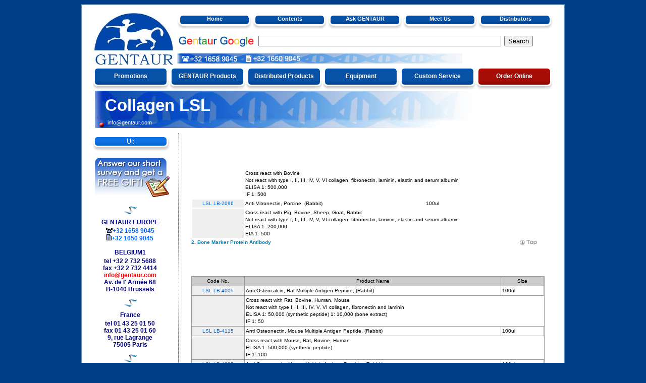

--- FILE ---
content_type: text/html
request_url: https://gentaur-search.com/collagen_ls.htm
body_size: 6550
content:
<!DOCTYPE html PUBLIC "-//W3C//DTD XHTML 1.0 Transitional//EN" "http://www.w3.org/TR/xhtml1/DTD/xhtml1-transitional.dtd">
<html xmlns="http://www.w3.org/1999/xhtml">

<!-- #BeginTemplate "GENTAUR_TEMPLATE.dwt" -->

<head>
<meta http-equiv="Content-Type" content="text/html; charset=utf-8">
<link rel="shortcut icon" href="favicon.ico" type="image/x-icon">
<!-- #BeginEditable "doctitle" -->
<title>Collagen LSL</title>
<!-- #EndEditable -->
<style type="text/css">
body {
	background-color:#003E88;
	color:black;
	font-family: Arial, Helvetica, sans-serif;
	font-size: 14px;
	}
table
{
	font-weight: normal;
	font-style: normal;
	font-family: Arial, Helvetica, sans-serif;
	}
.genta_1 {
	font-size: 10pt;
	font-family: Arial, Helvetica, sans-serif;
	color: blue;
	text-align: left;
	margin-top: 0px;
	margin-left: 10px;
}
.genta_4 {
	font-size: 9pt;
	font-family: Arial, Helvetica, sans-serif;
	color: #3F04B7;
	text-align: left;
	margin-top: 0px;
}
.text {
	clear: both;
	text-align: left;
	color: black;
	font-size: 9pt;
	font-family: Arial, Helvetica, sans-serif;
	}
.small {
	font-size: 8pt;
	font-family: Arial, Helvetica, sans-serif;
	color: white;
	margin-left: 25px;
}
.banner {
	font-family: "Arial";
	font-size: 25pt;
	font-weight: bold;
	color: white;
	margin-left: 20px;
}
.tel {
	font-family: Arial, Helvetica, sans-serif;
	color: navy;
	font-size: 9pt;
	font-weight: bold;
	text-align: center;
}
.genta_10 {
	color: #0066FF;
}

h5
{
	font-weight: normal;
	font-family: Arial, Helvetica, sans-serif;
	vertical-align: none;
	font-style: normal;
	text-align: none;
	color: rgb(51, 0, 153);
}
.whatever {
	font-size:9pt;
}
.whatever2 {
	font-size:7pt;
}
.submitform {
	font-family: Arial, Helvetica, sans-serif;
	font-weight: normal;
	font-style: normal;
	color: black;
	text-decoration: none;
}
a:link { color: #0561D1; text-decoration: none; }
a:visited {	color: #044A9F;  text-decoration: none;}
a:active { color: #8A04D2;  text-decoration: underline;}
a:hover { color: #8A04D2;  text-decoration: underline;}

.genta_12 {
	border-right: 1px dotted gray;
}
			
			.hid_but {
				width:50px;
				height:22px;
				display:block;
				float: left;
				color:white;
				
			}
			.menu .ac_td {
				color: white;
				width:150px;
				height:48px;
				font-weight:bold;
				font-family:arial;
				font-size:12px;
				text-align:center;
				background:url(images/nav_hor_down_ice2.gif);
				margin-top:0px;
				cursor: pointer;
				
			}
			.menu .ac_td_red {
				color: white;
				width:150px;
				height:48px;
				font-weight:bold;
				font-family:arial;
				font-size:12px;
				text-align:center;
				background:url(images/nav_hor_down_fire2.gif);
				margin-top:0px;
				cursor: pointer;
				
			}
			.menu a { 
				display: block; 
				width:150px; 
				height:48px;
				text-decoration: none;
				font-weight:bold;
				color: white;
			}
			.menu a:visited { 	text-decoration: none;	color: white;	}
			.menu a:hover {	text-decoration: none;	color: white;	}
			.menu a:active {	text-decoration: none;	color: white;	}

			.menu2 .ac_td {
				color: white;
				width:148px;
				height:37px;
				font-weight:bold;
				font-family:arial;
				font-size:11px;
				text-align:center;
				background:url(images/nav_hor_down_ice.gif);
				margin-top:0px;
				cursor: pointer;
				
			}
			.menu2 a { 
				display: block; 
				width:148px; 
				height:37px;
				text-decoration: none;
				font-weight:bold;
				color: white;
			}
			.menu2 a:visited	{ text-decoration: none;	color: white;	}
			.menu2 a:hover	   { text-decoration: none;	color: white;	}
			.menu2 a:active 	{ text-decoration: none;	color: white;	}

			.gnews a:link    { color: white;  text-decoration: none; }
			.gnews a:hover   { color: white;  text-decoration: none; }
			.gnews a:visited { color: white;  text-decoration: none; }
			.gnews a:active  { color: white;  text-decoration: none; }

			.bluelinks a:link    { color: #003E88;  text-decoration: none; }
			.bluelinks a:hover   { color: #008897;  text-decoration: underline; }
			.bluelinks a:visited { color: #003E88;  text-decoration: none; }
			.bluelinks a:active  { color: #008897;  text-decoration: underline; }

</style>
<script type="text/javascript">
			
			function lighton(element) {
				object= document.getElementById(element);
				object.style.background = "url(images/nav_hor_ice2.gif)";
			}
			function lighton_red(element) {
				object= document.getElementById(element);
				object.style.background = "url(images/nav_hor_fire2.gif)";
			}
			function lightoff(element) {
				object= document.getElementById(element);
				object.style.background = "url(images/nav_hor_down_ice2.gif)";
			}
			function lightoff_red(element) {
				object= document.getElementById(element);
				object.style.background = "url(images/nav_hor_down_fire2.gif)";
			}
			
</script>

<script type="text/javascript">
if (document.images) 
{
   img1 = new Image();
   img2 = new Image();
   img3 = new Image();
   img4 = new Image();
   img5 = new Image();
   img6 = new Image();
   img1.src = "images/nav_hor_down_ice2.gif";
   img2.src = "images/nav_hor_ice2.gif"
   img3.src = "images/nav_hor_down_ice.gif"
   img4.src = "images/nav_hor_ice.gif"
   img5.src = "images/nav_hor_down_fire2.gif";
   img6.src = "images/nav_hor_fire2.gif"
}
</script>

<script type="text/javascript">
			
			function lighton2(element) {
				object= document.getElementById(element);
				object.style.background = "url(images/nav_hor_ice.gif)";
			}
			function lightoff2(element) {
				object= document.getElementById(element);
				object.style.background = "url(images/nav_hor_down_ice.gif)";
			}
			
</script>

<script type="text/javascript">
<!--
MSFPhover = 
  (((navigator.appName == "Netscape") && 
  (parseInt(navigator.appVersion) >= 3 )) || 
  ((navigator.appName == "Microsoft Internet Explorer") && 
  (parseInt(navigator.appVersion) >= 4 ))); 
function MSFPpreload(img) 
{
  var a=new Image(); a.src=img; return a; 
}

function addStyle(el, s){
  if(typeof(el) == 'string'){el = document.getElementById(el);}
  var st = s.split(';');
  for(var i=0; i<st.length; i++){
    var stl = st[i].split(':');
    if(stl.length == 2){
      stl[0] = stl[0].replace(/^\s*|\s*$/g,"");
      stl[1] = stl[1].replace(/^\s*|\s*$/g,"");
      stl[1] = stl[1].replace(/'/g, "\"");
      tmpStl = stl[0].split('-');
      stl[0] = tmpStl[0];
      for(var j=1; j < tmpStl.length; j++){
        stl[0] += tmpStl[j].charAt(0).toUpperCase() + tmpStl[j].substr(1).toLowerCase();
      }
      delete tmpStl;
      if(stl[0].length > 3){eval('el.style.' + stl[0] + ' = \'' + stl[1] + '\';');}
    }
  }
  return false;
}
 -->
</script>


</head>
<script type="text/javascript">
var gaJsHost = (("https:" == document.location.protocol) ? "https://ssl." : "http://www.");
document.write(unescape("%3Cscript src='" + gaJsHost + "google-analytics.com/ga.js' type='text/javascript'%3E%3C/script%3E"));
</script>
<script type="text/javascript">
try {
var pageTracker = _gat._getTracker("UA-10066843-3");
pageTracker._trackPageview();
} catch(err) {}</script>
<body>

<table cellpadding="10" cellspacing="0" id="MAIN_" style="width: 960px; margin: 0px auto; background-color:white; border: #4D8EC4 2px solid;">
	<!-- MSTableType="layout" -->
<tr>
<td valign="top" colspan="2">
<div style="text-align: left;">
<table cellspacing="0" cellpadding="0" style="text-align: left; border: 0px solid; margin-left: 8px;">
<tr>
<td class="gnews">
<a href="/"><img src="images/logo4.jpg" alt="GENTAUR" title="GENTAUR" style="border: 0px;"></a>
</td>
<td valign="top">
<div class="genta_4">
<table border="0" cellpadding="0" cellspacing="1" class="menu2" style="margin: 0px auto;">
<tr>
<td class="ac_td" id="aa" onmouseover="lighton2('aa');window.status='Home'; return true" onmouseout="lightoff2('aa');window.status=''; return true"><a href="https://gentaur.com/" title="Home"><br class="whatever2">
Home</a></td>
<td class="ac_td" id="bb" onmouseover="lighton2('bb');window.status='Contents'; return true" onmouseout="lightoff2('bb');window.status=''; return true"><a href="toc.htm" title="Contents"><br class="whatever2">
Contents</a></td>
<td class="ac_td" id="cc" onmouseover="lighton2('cc');window.status='Ask GENTAUR'; return true" onmouseout="lightoff2('cc');window.status=''; return true"><a title="Ask GENTAUR"><br class="whatever2">
Ask GENTAUR</a></td>
<td class="ac_td" id="dd" onmouseover="lighton2('dd');window.status='Meet Us'; return true" onmouseout="lightoff2('dd');window.status=''; return true"><a href="meet_us.htm" title="Meet Us"><br class="whatever2">
Meet Us</a></td>
<td class="ac_td" id="ee" onmouseover="lighton2('ee');window.status='Distributors'; return true" onmouseout="lightoff2('ee');window.status=''; return true"><a href="search.htm" title="Distributors"><br class="whatever2">
Distributors</a></td>
</tr>
</table>

	<form method="get" action="https://www.google.com/custom" style="margin: 0px auto;">
		<table cellspacing="0" cellpadding="0" style="text-align: left; border: 0px solid; margin-top: 8px; margin-bottom: 8px">
			<tr>
				<td class="gnews"><a href="https://gentaur.com/">
				<img src="images/gentaurgoogle01.jpg" alt="Google" title="Google" style="border: 0px; margin-right: 3px; margin-top: 2px;"></a>
				</td>
				<td>
				<input type="text" name="q" size="58" maxlength="255" value="">
				<input type="hidden" name="q" value="gentaur">
				<input type="submit" name="sa" value="Search" style="margin-left:3px;">
				<input type="hidden" name="cof" value="GL:0;VLC:#FFFFFF;AH:left;BGC:#FFFFFF;LC:#0053A6;L:http://www.gentaur.com/images/banner.jpg;ALC:#35A0B7;T:#000000;">
				</td>
				<!--[if IE]>
				<td>
<a style="cursor:hand; margin-left:25px;" HREF onClick="this.style.behavior='url(#default#homepage)';this.setHomePage('http://www.gentaur.com');" onmouseover="window.status='set as Home Page'; return true"  onmouseout="window.status=''; return true"><acronym title="set as Home Page"><img border=0 src="images/home.jpg"></acronym></a>

<a style="cursor:hand; margin-left:15px;" href="javascript:window.external.addFavorite('http://www.gentaur.com','GENTAUR');" onmouseover="window.status='Add to Favourites'; return true"  onmouseout="window.status=''; return true"><acronym title="Add to Favourites"><img border=0 src='images/favourite.jpg'></acronym></a></td>
<![endif]-->

			</tr>
		</table>
	</form>
</div>
<img src="images/littlebanner2.jpg" alt="Contact Gentaur" title="Contact Gentaur" style="border: 0px; float: left">
<span class="gnews"><a class="hid_but"></a></span>

</td>
</tr>
</table>
</div>



<div class="genta_1">
<table border="0" cellpadding="0" cellspacing="2" class="menu">
<tr>
<td class="ac_td" id="a" onmouseover="lighton('a');window.status='Promotions'; return true" onmouseout="lightoff('a');window.status=''; return true"><a href="news.htm" title="Promotions"><br class="whatever">
Promotions</a></td>
<td class="ac_td" id="g" onmouseover="lighton('g');window.status='GENTAUR Products'; return true" onmouseout="lightoff('g');window.status=''; return true"><a href="products.htm" title="GENTAUR Products"><br class="whatever">
GENTAUR Products</a></td>
<td class="ac_td" id="b" onmouseover="lighton('b');window.status='Distributed Products'; return true" onmouseout="lightoff('b');window.status=''; return true"><a href="distributed_products.htm" title="Distributed Products"><br class="whatever">
Distributed Products</a></td>
<td class="ac_td" id="c" onmouseover="lighton('c');window.status='Equipment'; return true" onmouseout="lightoff('c');window.status=''; return true"><a href="services.htm" title="Equipment"><br class="whatever">
Equipment</a></td>
<td class="ac_td" id="d" onmouseover="lighton('d');window.status='Customer Service'; return true" onmouseout="lightoff('d');window.status=''; return true"><a href="new_page_1.htm" title="Customer Service"><br class="whatever">
Custom Service</a></td>
<td class="ac_td_red" id="e" onmouseover="lighton_red('e');window.status='Order Online'; return true" onmouseout="lightoff_red('e');window.status=''; return true"><a title="Order Online"><br class="whatever">
Order Online</a></td>
<!-- <td class="ac_td" id="f" onmouseover="lighton('f');window.status='GENTAUR News'; return true"  onmouseout="lightoff('f');window.status=''; return true"><a href="NEWS/GentaurNews.pdf" title="GENTAUR News">GENTAUR News</a></td> -->
</tr>
</table>
</div>

	<div style="margin-top: 0px; margin-left: 16px; background-image: url(images/sidebarmediumwithbullet.jpg); width: 800px; height: 74px;">
	<div class="banner">
	<br style="font-size:7pt">
<!--webbot bot="Navigation" s-type="banner" s-orientation="horizontal" s-rendering="text" startspan -->Collagen LSL<!--webbot bot="Navigation" i-checksum="28101" endspan -->
	</div>
	<br style="font-size:8px;">
	<div class="small"><a href="/cdn-cgi/l/email-protection#51383f373e1136343f253024237f323e3c"><font color="white">
		<span class="__cf_email__" data-cfemail="650c0b030a2502000b110410174b060a08">[email&#160;protected]</span></font></a>
	</div>
	
	</div>
	
	
</td>
</tr>




<tr>
<td valign="top" style="width: 170px;" class="genta_12" id="AD_MENU">
	<p class="genta_1" style="margin-top: -12px;">
	<span class="bluelinks"><b>
	<!--webbot bot="Navigation" s-type="children" s-orientation="vertical" s-rendering="graphics" b-include-home="FALSE" b-include-up="TRUE" s-theme="ice 0010" startspan --><script data-cfasync="false" src="/cdn-cgi/scripts/5c5dd728/cloudflare-static/email-decode.min.js"></script><script language="JavaScript"><!--
MSFPhover = 
  (((navigator.appName == "Netscape") && 
  (parseInt(navigator.appVersion) >= 3 )) || 
  ((navigator.appName == "Microsoft Internet Explorer") && 
  (parseInt(navigator.appVersion) >= 4 ))); 
function MSFPpreload(img) 
{
  var a=new Image(); a.src=img; return a; 
}
// --></script><script language="JavaScript"><!--
if(MSFPhover) { MSFPnav1n=MSFPpreload("_derived/up_cmp_ice010_vbtn.gif"); MSFPnav1h=MSFPpreload("_derived/up_cmp_ice010_vbtn_a.gif"); }
// --></script><a href="cell_culture.htm" language="JavaScript" onmouseover="if(MSFPhover) document['MSFPnav1'].src=MSFPnav1h.src" onmouseout="if(MSFPhover) document['MSFPnav1'].src=MSFPnav1n.src"><img src="_derived/up_cmp_ice010_vbtn.gif" width="154" height="37" border="0" alt="Up" name="MSFPnav1"></a><!--webbot bot="Navigation" i-checksum="60947" endspan -->
</b></span>
	</p>
<span class="gnews"><a><img src="images/survey.jpg" alt="GENTAUR Survey" title="GENTAUR Survey" style="border: 0px; margin-left:10px;"></a></span>

	
	<table cellspacing="0" cellpadding="0" width="100%">
		<tr>
			<td valign="top" class="tel">
			
			<img height="27" src="_borders/left.h1.gif" width="26" style="margin: 5px;" alt="">
			<br>
			<strong>
			GENTAUR EUROPE<br>
			<br style="font-size:2pt;">
			<span class="genta_10">
			<img height="10" src="_borders/tel.gif" width="13" border="0" alt="">+32	1658 9045<br>
			<img height="12" src="_borders/fax.gif" width="10" border="0" alt="">+32	1650 9045<br>
			</span><br>
			
			BELGIUM1<br>
			<br style="font-size:2pt;">
			tel +32 2 732 5688<br>
			fax +32 2 732 4414<br>
			<a href="/cdn-cgi/l/email-protection#e0898e868fa087858e94819592ce838f8d"><font color="red"><span class="__cf_email__" data-cfemail="10797e767f5077757e647165623e737f7d">[email&#160;protected]</span></font></a><br>
			Av. de l' Arm&eacute;e 68<br>
			B-1040 Brussels<br>
			<img height="27" src="_borders/left.h1.gif" width="26" style="margin: 5px;" alt=""><br>

			France<br>
			<br style="font-size:2pt;">
			tel 01 43 25 01 50<br>
			fax 01 43 25 01 60<br>
			9, rue Lagrange<br>
			75005 Paris<br>
			<img height="27" src="_borders/left.h1.gif" width="26" style="margin: 5px;" alt=""><br>

			Italy<br>
			<br style="font-size:2pt;">
			tel 02 36 00 65 93<br>
			fax  +32 16 50 90 45<br>
			20135 Milano<br>
			<img height="27" src="_borders/left.h1.gif" width="26" style="margin: 5px;" alt=""><br>

			Germany<br>
			<br style="font-size:2pt;">
			tel +32 16 58 90 45<br>
			fax +32 16 50 90 45<br>
			Forckenbeckstra&szlig;e 6<br>
			D-52074 Aachen<br>
			<img height="27" src="_borders/left.h1.gif" width="26" style="margin: 5px;" alt=""><br>
			Japan<br>
			<br style="font-size:2pt;">
			tel +81 78 386 0860<br>
			fax +81 78 306 0296<br>
			Minaatojimaminami-manchi<br>
			Chuo-ku, Kobe<br>
			065-0047<br>
			<a href="https://gentaur.com/" style="text-decoration: none">
			<img height="28" src="_borders/banner_tg.jpg" width="134" border="0" alt=""></a><br>
			<img height="27" src="_borders/left.h1.gif" width="26" style="margin: 5px;" alt=""><br>
			</strong>
			</td>
		</tr>
	</table>
	
</td>






<td valign="top" style="width: 740px;" id="AD_CONTENT">
		<div style="margin-left: 15px;">
		<!-- #BeginEditable "CONTENT" -->
  
  <table>
  <tr>
  <td>
		&nbsp;</td>
        <td bgcolor="#ffffff" colspan="3" style="font-size: x-small; line-height: 140%; font-family: Verdana,Arial">
		Cross react with Bovine<br>
        Not react with type I, II, III, IV, V, VI collagen, fibronectin, 
		laminin, elastin and serum albumin <br>
        ELISA 1: 500,000 <br>
        IF 1: 500 </td>
      </tr>
      <tr>
        <td align="middle" width="100" bgcolor="#efefef" style="font-size: x-small; line-height: 140%; font-family: Verdana,Arial">
        <a href="https://gentaur.com/prod/pureexo-exosome-isolation-kit/101bio/642226473?product=1014422096">
        LSL LB-2096</a></td>
        <td bgcolor="#ffffff" style="font-size: x-small; line-height: 140%; font-family: Verdana,Arial">
		Anti Vitronectin, Porcine, (Rabbit)</td>
        <td bgcolor="#ffffff" style="font-size: x-small; line-height: 140%; font-family: Verdana,Arial">
		100ul</td>
      </tr>
      <tr>
        <td align="middle" width="100" bgcolor="#efefef" style="font-size: x-small; line-height: 140%; font-family: Verdana,Arial">
		&nbsp;</td>
        <td bgcolor="#ffffff" colspan="3" style="font-size: x-small; line-height: 140%; font-family: Verdana,Arial">
		Cross react with Pig, Bovine, Sheep, Goat, Rabbit<br>
        Not react with type I, II, III, IV, V, VI collagen, fibronectin, 
		laminin, elastin and serum albumin<br>
        ELISA 1: 200,000<br>
        EIA 1: 500 </td>
      </tr>
    
  

<p><br>
&nbsp;</p>
<table cellspacing="0" cellpadding="0" width="700" border="0">
  <tr>
    <td style="font-size: x-small; line-height: 140%; font-family: Verdana,Arial">
    <b><font color="#0086bf"><a name="2.">2. Bone Marker Protein Antibody</a></font></b></td>
    <td align="right" style="font-size: x-small; line-height: 140%; font-family: Verdana,Arial">
    <a href="#top"><img hspace="15" src="images/bt_epagetop.gif" border="0" width="34" height="11"></a></td>
  </tr>
</table>
<p><br>
&nbsp;</p>
<table cellspacing="0" cellpadding="0" width="700" border="0">
  <tr>
    <td bgcolor="#999999" style="font-size: x-small; line-height: 140%; font-family: Verdana,Arial"><table cellspacing="1" cellpadding="2" width="700" border="0">
      <tr>
        <td align="middle" width="100" bgcolor="#cdcdcd" style="font-size: x-small; line-height: 140%; font-family: Verdana,Arial">
		Code No.</td>
        <td align="middle" bgcolor="#cdcdcd" style="font-size: x-small; line-height: 140%; font-family: Verdana,Arial">
		Product Name</td>
        <td align="middle" width="80" bgcolor="#cdcdcd" style="font-size: x-small; line-height: 140%; font-family: Verdana,Arial">
		Size</td>
        <!--
<td width="80" align="center" bgcolor="#CDCDCD">Price<br>
JP(Yen)</td>
-->
      </tr>
      <tr>
        <td align="middle" width="100" bgcolor="#efefef" style="font-size: x-small; line-height: 140%; font-family: Verdana,Arial">
        <a href="https://gentaur.com/prod/elisa-kit-for-soluble/icebergbiotech/2918202137?product=1014400556">
        LSL LB-4005</a></td>
        <td bgcolor="#ffffff" style="font-size: x-small; line-height: 140%; font-family: Verdana,Arial">
		Anti Osteocalcin, Rat Multiple Antigen Peptide, (Rabbit)</td>
        <td width="80" bgcolor="#ffffff" style="font-size: x-small; line-height: 140%; font-family: Verdana,Arial">
		100ul</td>
      </tr>
      <tr>
        <td align="middle" width="100" bgcolor="#efefef" style="font-size: x-small; line-height: 140%; font-family: Verdana,Arial">
		&nbsp;</td>
        <td bgcolor="#ffffff" colspan="3" style="font-size: x-small; line-height: 140%; font-family: Verdana,Arial">
		Cross react with Rat, Bovine, Human, Mouse<br>
        Not react with type I, II, III, IV, V, VI collagen, fibronectin and 
		laminin <br>
        ELISA 1: 50,000 (synthetic peptide) 1: 10,000 (bone extract) <br>
        IF 1: 50 </td>
      </tr>
      <tr>
        <td align="middle" width="100" bgcolor="#efefef" style="font-size: x-small; line-height: 140%; font-family: Verdana,Arial">
        <a href="https://gentaur.com/prod/rabbit-gpi-polyclonal-antibody/abclonal/1478099637?product=3014411552">
        LSL LB-4115</a></td>
        <td bgcolor="#ffffff" style="font-size: x-small; line-height: 140%; font-family: Verdana,Arial">
		Anti Osteonectin, Mouse Multiple Antigen Peptide, (Rabbit)</td>
        <td width="80" bgcolor="#ffffff" style="font-size: x-small; line-height: 140%; font-family: Verdana,Arial">
		100ul</td>
      </tr>
      <tr>
        <td align="middle" width="100" bgcolor="#efefef" style="font-size: x-small; line-height: 140%; font-family: Verdana,Arial">
		&nbsp;</td>
        <td bgcolor="#ffffff" colspan="3" style="font-size: x-small; line-height: 140%; font-family: Verdana,Arial">
		Cross react with Mouse, Rat, Bovine, Human<br>
        ELISA 1: 500,000 (synthetic peptide) <br>
        IF 1: 100 </td>
      </tr>
      <tr>
        <td align="middle" width="100" bgcolor="#efefef" style="font-size: x-small; line-height: 140%; font-family: Verdana,Arial">
        <a href="https://gentaur.com/prod/sterifast-bottle-w-o-pump/himedia/1509047000?product=1014422511">
        LSL LB-4225</a></td>
        <td bgcolor="#ffffff" style="font-size: x-small; line-height: 140%; font-family: Verdana,Arial">
		Anti Osteopontin, Mouse Multiple Antigen Peptide, (Rabbit)</td>
        <td width="80" bgcolor="#ffffff" style="font-size: x-small; line-height: 140%; font-family: Verdana,Arial">
		100ul</td>
      </tr>
      <tr>
        <td align="middle" width="100" bgcolor="#efefef" style="font-size: x-small; line-height: 140%; font-family: Verdana,Arial">
		&nbsp;</td>
        <td bgcolor="#ffffff" colspan="3" style="font-size: x-small; line-height: 140%; font-family: Verdana,Arial">
		Cross react with Mouse, Rat, Bovine, Human<br>
        ELISA 1: 500,000 (synthetic peptide) <br>
        IF 1: 100 </td>
      </tr>
      <tr>
        <td align="middle" width="100" bgcolor="#efefef" style="font-size: x-small; line-height: 140%; font-family: Verdana,Arial">
        <a href="https://gentaur.com/prod/calslide-ii-nano-fluorescence-calibration-slide/kapitalbio/2587243888?product=1012611965">
        LSL LB-4335</a></td>
        <td bgcolor="#ffffff" style="font-size: x-small; line-height: 140%; font-family: Verdana,Arial">
		Anti Bone Sialoprotein, Mouse Multiple Antigen Peptide, (Rabbit)</td>
        <td width="80" bgcolor="#ffffff" style="font-size: x-small; line-height: 140%; font-family: Verdana,Arial">
		100ul</td>
      </tr>
      <tr>
        <td align="middle" width="100" bgcolor="#efefef" style="font-size: x-small; line-height: 140%; font-family: Verdana,Arial">
		&nbsp;</td>
        <td bgcolor="#ffffff" colspan="3" style="font-size: x-small; line-height: 140%; font-family: Verdana,Arial">
		Cross react with Mouse, Rat, Bovine, Human<br>
        ELISA 1: 200,000 (synthetic peptide) <br>
        IF 1: 50 </td>
      </tr>
    </table></td>
  </tr>
</table>
<p><br>
&nbsp;</p>
<table cellspacing="0" cellpadding="0" width="700" border="0">
  <tr>
    <td style="font-size: x-small; line-height: 140%; font-family: Verdana,Arial">
    <b><font color="#0086bf"><a name="3.">3. Visual Protein Antibody</a></font></b></td>
    <td align="right" style="font-size: x-small; line-height: 140%; font-family: Verdana,Arial">
    <a href="#top"><img hspace="15" src="images/bt_epagetop.gif" border="0" width="34" height="11"></a></td>
  </tr>
</table>
<p><br>
&nbsp;</p>
<table cellspacing="0" cellpadding="0" width="700" border="0">
  <tr>
    <td bgcolor="#999999" style="font-size: x-small; line-height: 140%; font-family: Verdana,Arial"><table cellspacing="1" cellpadding="2" width="700" border="0">
      <tr>
        <td align="middle" width="100" bgcolor="#cdcdcd" style="font-size: x-small; line-height: 140%; font-family: Verdana,Arial">
		Code No.</td>
        <td align="middle" bgcolor="#cdcdcd" style="font-size: x-small; line-height: 140%; font-family: Verdana,Arial">
		Product Name</td>
        <td align="middle" width="80" bgcolor="#cdcdcd" style="font-size: x-small; line-height: 140%; font-family: Verdana,Arial">
		Size</td>
        <!--
<td width="80" align="center" bgcolor="#CDCDCD">Price<br>
JP(Yen)</td>
-->
      </tr>
      <tr>
        <td align="middle" width="100" bgcolor="#efefef" style="font-size: x-small; line-height: 140%; font-family: Verdana,Arial">
        <a href="https://gentaur.com/prod/mouse-anti-bovine-igg-antibody-h/bioss-secondary-antibodies/1696913064?product=1010555099">
        LSL LB-5509</a></td>
        <td bgcolor="#ffffff" style="font-size: x-small; line-height: 140%; font-family: Verdana,Arial">
		Anti Rhodopsin, Octopus Retina, (Rabbit)</td>
        <td width="80" bgcolor="#ffffff" style="font-size: x-small; line-height: 140%; font-family: Verdana,Arial">
		100ul</td>
      </tr>
      <tr>
        <td align="middle" width="100" bgcolor="#efefef" style="font-size: x-small; line-height: 140%; font-family: Verdana,Arial">
		&nbsp;</td>
        <td bgcolor="#ffffff" colspan="3" style="font-size: x-small; line-height: 140%; font-family: Verdana,Arial">
		Cross react with Octopus, Calamary, frog<br>
        ELISA 1: 500,000 <br>
        IF 1: 500 </td>
      </tr>
      <tr>
        <td align="middle" width="100" bgcolor="#efefef" style="font-size: x-small; line-height: 140%; font-family: Verdana,Arial">
        <a href="https://gentaur.com/prod/lactobacillus-salivarius-upf0297-protein-lsl_1110-lsl_1110/mbs-recombinant/573337087?product=1013555584">
        LSL LB-5555</a></td>
        <td bgcolor="#ffffff" style="font-size: x-small; line-height: 140%; font-family: Verdana,Arial">
		Anti Rhodopsin, Mutiple Antigen Peptide, (Rabbit)</td>
        <td width="80" bgcolor="#ffffff" style="font-size: x-small; line-height: 140%; font-family: Verdana,Arial">
		100ul</td>
      </tr>
      <tr>
        <td align="middle" width="100" bgcolor="#efefef" style="font-size: x-small; line-height: 140%; font-family: Verdana,Arial">
		&nbsp;</td>
        <td bgcolor="#ffffff" colspan="3" style="font-size: x-small; line-height: 140%; font-family: Verdana,Arial">
		Cross react with Human, Bovine, Rat, Mouse, Chicken, frog<br>
        ELISA 1: 500,000 (synthetic peptide) <br>
        IF 1: 500 </td>
      </tr>
      <tr>
        <td align="middle" width="100" bgcolor="#efefef" style="font-size: x-small; line-height: 140%; font-family: Verdana,Arial">
        <a href="https://gentaur.com/prod/danio-rerio-coiled-coil-domain-containing-protein/mbs-recombinant/3610040324?product=1013559719">
        LSL LB-5597</a></td>
        <td bgcolor="#ffffff" style="font-size: x-small; line-height: 140%; font-family: Verdana,Arial">
		Anti Rhodopsin, Bovine Retina, (Rabbit)</td>
        <td width="80" bgcolor="#ffffff" style="font-size: x-small; line-height: 140%; font-family: Verdana,Arial">
		100ul</td>
      </tr>
      <tr>
        <td align="middle" width="100" bgcolor="#efefef" style="font-size: x-small; line-height: 140%; font-family: Verdana,Arial">
		&nbsp;</td>
        <td bgcolor="#ffffff" colspan="3" style="font-size: x-small; line-height: 140%; font-family: Verdana,Arial">
		Cross react with Bovine, Human, Rat, Mouse, Chicken, frog<br>
        ELISA 1: 300,000 <br>
        IF 1: 500 </td>
      </tr>
    </table></td>
  </tr>
</table>
<p><br>
&nbsp;</p>
<table cellspacing="0" cellpadding="0" width="700" border="0">
  <tr>
    <td style="font-size: x-small; line-height: 140%; font-family: Verdana,Arial">
    <b><font color="#0086bf"><a name="4.">4. Enzyme Antibody</a></font></b></td>
    <td align="right" style="font-size: x-small; line-height: 140%; font-family: Verdana,Arial">
    <a href="#top"><img hspace="15" src="images/bt_epagetop.gif" border="0" width="34" height="11"></a></td>
  </tr>
</table>
<p><br>
&nbsp;</p>
<table cellspacing="0" cellpadding="0" width="700" border="0">
  <tr>
    <td bgcolor="#999999" style="font-size: x-small; line-height: 140%; font-family: Verdana,Arial"><table cellspacing="1" cellpadding="2" width="700" border="0">
      <tr bgcolor="#cdcdcd">
        <td align="middle" width="100" style="font-size: x-small; line-height: 140%; font-family: Verdana,Arial">
		Code No.</td>
        <td align="middle" style="font-size: x-small; line-height: 140%; font-family: Verdana,Arial">
		Product Name</td>
        <td align="middle" width="80" style="font-size: x-small; line-height: 140%; font-family: Verdana,Arial">
		Size</td>
        <!--
<td width="80" align="center">Price<br>
JP(Yen)</td>
-->
      </tr>
      <tr>
        <td align="middle" width="100" bgcolor="#efefef" style="font-size: x-small; line-height: 140%; font-family: Verdana,Arial">
        <a href="https://gentaur.com/prod/recombinant-human-receptor-c/novo/358861672?product=1013706198">
        LSL LB-6198</a></td>
        <td bgcolor="#ffffff" style="font-size: x-small; line-height: 140%; font-family: Verdana,Arial">
		Anti Na+/K- ATPase, Horse Kidney, (Rabbit)</td>
        <td width="80" bgcolor="#ffffff" style="font-size: x-small; line-height: 140%; font-family: Verdana,Arial">
		100ul</td>
        <!--
<td width="80" align="right" bgcolor="#FFFFFF">40,000</td>
-->
      </tr>
      <tr>
        <td align="middle" width="100" bgcolor="#efefef" style="font-size: x-small; line-height: 140%; font-family: Verdana,Arial">
		&nbsp;</td>
        <td bgcolor="#ffffff" colspan="3" style="font-size: x-small; line-height: 140%; font-family: Verdana,Arial">
		Cross react with Bovine, Guinea Pig, Rat, Mouse<br>
        ELISA 1: 20,000 <br>
        IF 1: 500 </td>
      </tr>
    </table></td>
  </tr>
</table>
<p><br>
&nbsp;</p>
<table cellspacing="0" cellpadding="0" width="700" border="0">
  <tr>
    <td style="font-size: x-small; line-height: 140%; font-family: Verdana,Arial">
    <b><font color="#0086bf"><a name="5.">5. Homeobox Protein Antibody</a></font></b></td>
    <td align="right" style="font-size: x-small; line-height: 140%; font-family: Verdana,Arial">
    <a href="#top"><img hspace="15" src="images/bt_epagetop.gif" border="0" width="34" height="11"></a></td>
  </tr>
</table>
<p><br>
&nbsp;</p>
<table cellspacing="0" cellpadding="0" width="700" border="0">
  <tr>
    <td bgcolor="#999999" style="font-size: x-small; line-height: 140%; font-family: Verdana,Arial"><table cellspacing="1" cellpadding="2" width="700" border="0">
      <tr>
        <td align="middle" width="100" bgcolor="#cdcdcd" style="font-size: x-small; line-height: 140%; font-family: Verdana,Arial">
		Code No.</td>
        <td align="middle" bgcolor="#cdcdcd" style="font-size: x-small; line-height: 140%; font-family: Verdana,Arial">
		Product Name</td>
        <td align="middle" width="80" bgcolor="#cdcdcd" style="font-size: x-small; line-height: 140%; font-family: Verdana,Arial">
		Size</td>
        <!--
<td width="80" align="center" bgcolor="#CDCDCD">Price<br>
JP(Yen)</td>
-->
      </tr>
      <tr>
        <td align="middle" width="100" bgcolor="#efefef" style="font-size: x-small; line-height: 140%; font-family: Verdana,Arial">
		LSL LB-7011</td>
        <td bgcolor="#ffffff" style="font-size: x-small; line-height: 140%; font-family: Verdana,Arial">
		Anti Lim-1, (MAP)</td>
        <td width="80" bgcolor="#ffffff" style="font-size: x-small; line-height: 140%; font-family: Verdana,Arial">
		100ul</td>
      </tr>
      <tr>
        <td align="middle" width="100" bgcolor="#efefef" style="font-size: x-small; line-height: 140%; font-family: Verdana,Arial">
		LSL LB-7033</td>
        <td bgcolor="#ffffff" style="font-size: x-small; line-height: 140%; font-family: Verdana,Arial">
		Anti Lim-3, (MAP)</td>
        <td width="80" bgcolor="#ffffff" style="font-size: x-small; line-height: 140%; font-family: Verdana,Arial">
		100ul</td>
      </tr>
    </table></td>
  </tr>
</table>
		<!-- #EndEditable -->




<tr>
<td colspan="2" style="height: 150px; vertical-align:bottom; padding-bottom:10px;">
	<p>
	<!--webbot bot="Navigation" s-type="children" s-rendering="graphics" b-include-home="TRUE" b-include-up="TRUE" s-orientation="horizontal" s-theme="Pixel 0010" startspan --><script data-cfasync="false" src="/cdn-cgi/scripts/5c5dd728/cloudflare-static/email-decode.min.js"></script><script language="JavaScript"><!--
if(MSFPhover) { MSFPnav2n=MSFPpreload("_derived/home_cmp_pixel010_hbtn.gif"); MSFPnav2h=MSFPpreload("_derived/home_cmp_pixel010_hbtn_a.gif"); }
// --></script><a href="https://gentaur.com/" language="JavaScript" onmouseover="if(MSFPhover) document['MSFPnav2'].src=MSFPnav2h.src" onmouseout="if(MSFPhover) document['MSFPnav2'].src=MSFPnav2n.src"><img src="_derived/home_cmp_pixel010_hbtn.gif" width="140" height="24" border="0" alt="Home" align="middle" name="MSFPnav2"></a> <script language="JavaScript"><!--
if(MSFPhover) { MSFPnav3n=MSFPpreload("_derived/up_cmp_pixel010_hbtn.gif"); MSFPnav3h=MSFPpreload("_derived/up_cmp_pixel010_hbtn_a.gif"); }
// --></script><a href="cell_culture.htm" language="JavaScript" onmouseover="if(MSFPhover) document['MSFPnav3'].src=MSFPnav3h.src" onmouseout="if(MSFPhover) document['MSFPnav3'].src=MSFPnav3n.src"><img src="_derived/up_cmp_pixel010_hbtn.gif" width="140" height="24" border="0" alt="Up" align="middle" name="MSFPnav3"></a><!--webbot bot="Navigation" i-checksum="46881" endspan -->
	</p>
	<h5>
	send mail to <a href="/cdn-cgi/l/email-protection#403725222d21333425320027252e342135326e232f2d"><strong><span class="__cf_email__" data-cfemail="7f081a1d121e0c0b1a0d3f181a110b1e0a0d511c1012">[email&#160;protected]</span></strong></a> with questions or comments about this web site.<br>
	Copyright &copy; 2008 <strong>Gentaur Molecular Products</strong><br>
	Site powered by Acid Dragon (AC)<br>
	Last modified: 
	<!--webbot bot="TimeStamp" s-type="EDITED" s-format="%m/%d/%y" startspan -->05/19/16<!--webbot bot="TimeStamp" i-checksum="13198" endspan -->
	</h5>

</td>
</tr>

</table>

<!-- Start of LiveChat (www.livechatinc.com) code --><!-- Start of LiveChat (www.livechatinc.com) code
<script type="text/javascript">
window.__lc = window.__lc || {};
window.__lc.license = 5058461;
(function() {
  var lc = document.createElement('script'); lc.type = 'text/javascript'; lc.async = true;
  lc.src = ('https:' == document.location.protocol ? 'https://' : 'http://') + 'cdn.livechatinc.com/tracking.js';
  var s = document.getElementsByTagName('script')[0]; s.parentNode.insertBefore(lc, s);
})();
</script>
<!-- End of LiveChat code -->

</div></td></tr></table><script data-cfasync="false" src="/cdn-cgi/scripts/5c5dd728/cloudflare-static/email-decode.min.js"></script><script defer src="https://static.cloudflareinsights.com/beacon.min.js/vcd15cbe7772f49c399c6a5babf22c1241717689176015" integrity="sha512-ZpsOmlRQV6y907TI0dKBHq9Md29nnaEIPlkf84rnaERnq6zvWvPUqr2ft8M1aS28oN72PdrCzSjY4U6VaAw1EQ==" data-cf-beacon='{"version":"2024.11.0","token":"d5312e1cf01b41b9b4eaf43c767e0d33","r":1,"server_timing":{"name":{"cfCacheStatus":true,"cfEdge":true,"cfExtPri":true,"cfL4":true,"cfOrigin":true,"cfSpeedBrain":true},"location_startswith":null}}' crossorigin="anonymous"></script>
</body>

<!-- #EndTemplate -->

</html>
